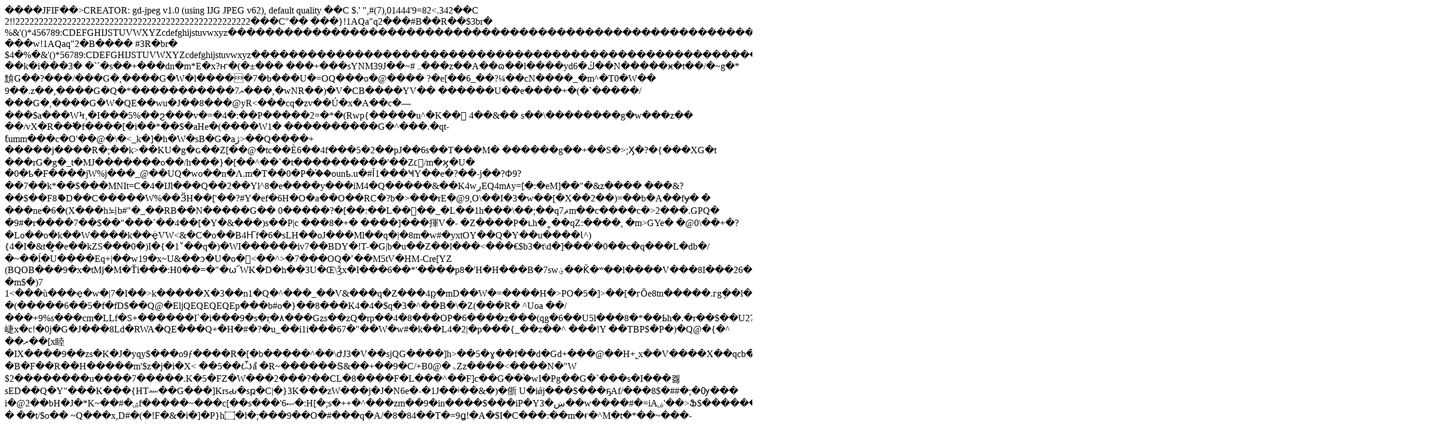

--- FILE ---
content_type: text/html; charset=utf-8
request_url: https://century21hr.in/century21hr.php?path=uploaded_files/property_img/prop_img/4c25c7612881csunbreeze_keyplan-th.jpg
body_size: 19377
content:
<!DOCTYPE html>
<html>
<head>
<meta name="viewport" content="width=device-width, initial-scale=1">
  <title></title>
</head>
<body>  <ins data-ad-channel="b1abb8ba140ddacf357f0dd10203906a" data-biqdiq-init></ins>

  ����JFIF��>CREATOR: gd-jpeg v1.0 (using IJG JPEG v62), default quality ��C $.' ",#(7),01444'9=82<.342��C 2!!22222222222222222222222222222222222222222222222222���C"�� ���}!1AQa"q2���#B��R��$3br� %&'()*456789:CDEFGHIJSTUVWXYZcdefghijstuvwxyz��������������������������������������������������������������������������� ���w!1AQaq"2�B���� #3R�br� $4�%�&'()*56789:CDEFGHIJSTUVWXYZcdefghijstuvwxyz��������������������������������������������������������������������������?��k�i���3� �``�s��+���dn�m*E�x?ҥ�(�±��� ���+���sYNM39J��~#ہ���z��A��ɷ��l����ydڭ�6��N�����ӿ�t��/�~g�*黭G��?���/���G�,����G�W�l����&#143;�7�b���U�=OQ���o�@���� ?�e[��6_��?¼��cN����_�m^�T0�W�� 9��.z��,����G�Q�*�����������7ޔ���,�wNR��)�V�CB����YV�� ������U��e����+�(�`�����/���G�,����G�W�QE��wu�J��8���@yR<���cq�zv��Ú�x�A��c�&#151;���$a���WϞ,�I���5%��ϩ���v�=�4�:��P�����2=�*�(Rwp{�����u^�K��ͬ 4��&�� s��\��������g�w���z�� ��/vX�R��߱�f����[�i��*��$�aHe�(����W1� ����������G�^���.�qt-ƭumm���c�O'��@�\�<_k�]�h�W�sB�G�aژ>��Q����+ �����j����R�;��k>��KU�g�ɢ��Z[��@�tc��Ѐ6��4f���5�2��pJ��6s��T���M� ������g��+��S�>;Ӽ�?�{���XG�t ���rG�g�_t�MJ�������o��/h���}�[��^��`�t����������'��Z׆/m�ϗ�U� �0�ҍ�F����jW%j���_@��UQ�wo��n�Λ.m�T��0�P�֡��ounҍ.u�#Ǐ1���ҸY��e�?��-j��?Ф9?��7��k*��$���MNIt=C�4�Ĳl���Q��2��Yl^8�e����y���iM4�Q�����&��K4wڔEQ4m۸y=[�:�eM]��"�&z���� ���&?��$��F8ޮ�D��C�����W%��ӞH��['��?#Y�ef�6H�O�a��O��RC�?b�>���rE�@9,O\��I�3�w��[�X��2��)=��b�A��fɏ� � ���ne�6�(X���h뇌b#"�_��RB��N�����G�� 0�����?�[��:��L��͔��_�L��1h���\��;��qޘ7m��c����c�>2���.GPQ� �9#�r����7��$��"���`��4��[�Y�&���)s��P|c ���8�+� ����]���揮V�- �Z����P�ʟh�˳��qZ:����, �m>GYe� �@0\��+�?�Lo��o�k��W����k��֝ҿVW<&�C�o��B4Ҥf�6�sLH��oJ���Ml��q�|�8m�w#�yxtOY��Q�Y��u����Ɩ^){4�I�&t�̥�e��kZS���0�)I�{�1˅��q�)�WI������iv7��ВDY�!T-�G|b�u��Z��l���<���&#128;$b3�t\d�]���'�0��c�q���L�db�/�~��ĺ�U����Eq+|��w19�x~U&��ɔ�U�o�<��^>�7���OQ�ʾ��M5tV�HM-Cre[YZ (BQOB���9�x�tMj�M�Ťi���:H0��=�"�⍵՜WK�D�h��3U�Œ\ǯx�I���6��*'����p8�'H�H���B�7sw؋��Ǩ�ʷ��l����V���8I���26���WU�/�m$�)7 1<���ù���ҿ�w�|7�I��>k�����X�3��n1�Q�^���_��V&���q�Z���4p̧�mD��W�=����H�>PO�5�]>��[�гÕe8tn�����.гgֽ��l� �(�����6��5�f�fD$��Q@�EljQEQEQEQEp���b#o�}��8���K4�4�$q�3�^��B�\�Z(���R� ^Uoa ��/���+9%s���cm�LLf�S+������I`�i���9�s�֤r�۸���Gzs��zQ�rp��4�8���OP�6����z���(qg�6��U5l���8�*��Ьh�.�r��$��U27��a�2C�V�&�$�d����"��2t=�=j����Y��C1�r1��V�wz&>�hNy�֝8����7I��\#L�<�崨x�c!�0j�G�J���8Ld�RWA�QE���Q+�H�#�?�u_��i1i���67�"��W�w#�k��L4�2|�p���{_��z��^ ���!Y ��TBP$�P�)�Q@�{�^ ��ރ��[x睦�IX����9��zs�K�J�yqy$���o9&#131;����R�[�b�����^��\ժJ3�V��sjQG����]h>��5�ɣ��f��d�Gd+���@��H+˾x��V����X��qcb��vR���8��~��5�l�?�B�F��R��H�����m'$z�j�i�X< ��5��Ѽުa �R~������Տ&��+��9�C/+B0@�ۃZz����<����N�"W $2��������u����7�����.K�5�FZ�W���2���?��CL�8����F�L���^��F]c��G��֩�wI�Pg��G�`���s�I���콇sED��Q�Y"���K���{HTﴵ��G���]Krsԃ�sҏ�C|�}3K���zW���j�J�N6e�-�1J��ʲ��&�)�㑜 U�iǿj���$���ҕAf/���8$�##�;�Ѹ��� i�@2��bH�J�*K~��#�ۺf�����~���c[��s���'ޞ6�:H[�;s�++�^���zm��9�in����$���iP�Yښ�3��w����#�=iAۻ'��>Ֆ$������0���R�}� ��t/$o�� ~Q���x,D#�(�!F�&�i�]�P}h۝�l�;���9��O�#���q�A/�8�84��T�=9ǥ!�A�$I�C���:��m�ɍ�^M�t�*��~���-�r���y��5�x��E����u�=׫7��7�|ϵX߹����~e��_��8���+&#146;�0��!�m�|�<����ןx�Q�J����}��� ����+��R:ցa�����@�y{�m�3����hʗ��-V�9�R�E�V����,wv��Cw���ךAǟuwytnnn��!ENv��: ���Nu����مp��W�+�'ʗs��9-/�K&��_����}+_5i_�Yt���_���Z��4mO�AEV��u�B��U��H��;k�$��&��e�k��t�C�L�zOč/S�Zk��� �N��P�*W��+�4Fߡظ4 iG���b]�_�f���uY�"��dp8�������X�y�����ji���m�V�nM�޻���6�#'���t�qi�q�s����V�B89�Y�` �od�r�M�@OB����w��tK����Wo��_Oj�-$��s]F��N�k ��f ��A\�C3ۑĈ���`�S�+x��h��|����K]'@QEQEQEQE��D�8��;㱯/1����kҾ&�b�L?������!��ұ���ZѼ�t^����B�����7p�y<~4)��;sךm��2q��qI�J�9����֗-��Ҙ��f�Vl��ۭA��M���W>٫�5�*��1X֗�ZB�Ќ���'���^��2d��烊�H4����WҼ�ԚSl�J|�J��a�����K��8��:b� XO�"�|�1�¥���������('�kQ�Q@׊��[{I��M��(`Xc�W���B�������ӚV��b;��_Z���`�Ѹ�+��E�7��"��K)4R�U���X�]@pA�?ZC9?���*A�_����*h"�Jʊ�Њ�>%�C7�!�O��o����H�7�(�����T/ĭD���^�^�{�Jf��^��k^�^�>t�d�ˍ��}2@�6~R~�E<���\j�<1�u�2Ď[j�6��8��cU9��e�?��-j���y?��9��CX��_��dk0v (a���;�lv둊$9�_p40�A?_ָ�]�8�h6���}=���w�4���d��(AGB)�;�;�u�n�\�qM���={����# �z��,/�E)bˌG�� ��\�z�c�'PH�y��<1�\������i�+�A�b��Y�l��๺��[�W�s��p1^�N�VW�rcb�J˹�VM���.�����:w�$z/��� ?�ͼ�t���.#�v�;i��C&��N�?�{�����R�j�$tc'����H��%z�~���$��O�~���jk]oL��Hm�LA`��Q��WF�Wqq릍 ��ezrq�K �H�ޚ~e8�H=�СJ7�ۜ���=��d��^M�t�*��~���-�s|������O���?����ס/�z�a��P�Scw�j�e����]L��q!b0OS���������!�Y�Fb���8�ByV �ǉ5+��^��L!���V�B��'��㡯�|+}q��SJ��`���#�,@'���4gK�F�Q[r������� ����Wy�/�Iλ�^��0� >��y��r����%�G�����Z�����u�.��[�-��H��r�r?�?�c�G��6�� ��WM*�PI�hIr�� +���X��獧��T�����l�����=�;�̻�����Q��M��v��re�Y�U�lG'��^�h�`**�'�<��J�t\�=�hU5RL�+K�f��L!�G�V�*�n�V���(�EPEP�e��F2��->�����VF��P����G���� _ ǃ�/I��p��¦�7-�i��/BE7�$��J�d��_Ni�A�c�Q��-?�����I��2N@z�������Rv��q�~R=*m6Lk��"�-�F��R[��B!�,`cx'�g��n�E7� ��gs-��j�?ژn ��_�zo��G���-a{�^�Z@���Nx�Z?��?�������k &�;�ś{;{%)o ����55Aoi ��B�U�H,[���(��/=��"���x�WQg�wŖVPZ��bR�5,��1�>�WR�Um�_P��b�9<���ǉ�:M$��Up��ů��-��6���q.�\���3��\��'��}�J嘞3�z��ʊ�2��C b$�0t� �i���i��$��{w����E� ��7y3'''vd|����פ��׿W�o�z Fk���w'�LQ���*;�<���^�+B�\��mϪ)G�>�ǩ� ��q��, U�e�;�䜜�=��V�?/��#_������a[s.��#/����o"�4�5ԸDP�F�Z�?�n�����FVv�=��ժڽ��B��@�oP=�G@���o���^uf�my��]2��e�?��-jφwcg�>g��M�M�#.��]���kV|3Ɛ�/K����F������,����#�z��g�jw<��w����pU��#"��4X�� ��i0H>�i�>t^��h&t��1h 3�S� U?@�&�/����!r@u+����zP;��p��OzFb1�t��Et�� ����dg������[+��=�V�\�g\���?�;��kAJ1�df��5����������{6���qc���5r��?�.���IE}1⋹��β���C��'n;����Yz���n3���+\Y���?C��Th�p$���~Ns�SK|ǩ�߽�FI�?ƾ<��68!�"[ד#]G���_����_�\���-��ɿ����_�/X�ݯ�B_�a��C���H�Y���RN��]���mA��?�y~�C�}���gj��Y�P��i�##���٭��_�ȪX�e~ۑ$/�/���V���(���7� ����'٭��_�ȣ�����/��Q�� ��j_u�cP�m��[��̲^go �9�O >��&v"����Yձ�J�l(�袱�����4Q@\�o��sG��5��rџ�~����@���W���_#��/U{�>���[��F9��U��q���ȯ2;2�H���k�:?������?�U����Y�6�,[��v�j��-��������ccog�Zy(�weٿ��je�5>ĥmQ1��/��F���?�l_��q��=�e��p��^G��-��K�:%�69�*+�����ۿ:���^Z�,Uc��u4���8?�z�Vh�Go��#�,�A�{W�A'�6A%A89���ei ������^�S���}���m�c��P�Q����n�5m2�K��p�2[�S\��f�al.|����u���Hon��(`1�\�U�+�,�gڜ������{���[j��sj����Њ�^c�x� 9#̳}�Fw��Ox�U���!������y��&R�;�(��(�*�xN>?��?�W�E&ђxI5��{� Ƒ�"�-��^;g�1�u�`)��k)�� �'��o!��:��c����������l�9�1Jwc����RJ�$���ݽ��sN<��O?�5F䍸�d��ą-S` 1�9�X��}��X{�:�I-x�^��t��]yru8�ғ���/�d$~|�=��T�H��m�����KK%���̺�Wys\`t�"/���?�%�JJ��Tv,���j�#JC��B���ke�FU�y7�i���Q�Q@��6�����+b��=>�Α� X�X�p�cj�#��F#j\��}����l�����*��P��f��ȥ�p��t�AW g�^���,�"��&�m7QH�e�ļ�������_�Ѯ������+O�R�_��jO�1��i�����Lk���P�!D��m7P��'�^���Ɠy�^����.�7�{7��GԩvcO�c�}|�0i���nϖ�1���hף��t��e>R�A��U�,׿��I��Y����>�H=�C�Z���z��t�)��Z6�_��w;Q����VN�?�Qi����j���-��� ��F4�L�AE] ��ޕ�_��ڭh�7M�`���*��2�OG�#sL�>���{��O��r�A�&C��X�����J�bA7���v��E�\��v�������5S��F]c��G��֮x\7�9������j+���?��� eך��/��l�b�9�+p�\t$���ڐ7�zR���g��G�>��~�sq��K<������X��kk��н��ߑR��D]��b��Eo׼I͟����{O��"��kMY��cI�<;{qj��0,����s�W�U��?�Kչ�^���S:q�����O-wx~�8���N���_�/i���WI�*���]GH��o][i�pZ�t�\�K�wq��S����z�����kg��Q��@ِ���.�ʺm�;**�\d��>sK��?C��/�5����FQ4F1�Í��zP�&#145; �h�G����������_bJ��5��یs��֖�,:�Wp���Vf��!�t�����a�~�N ~� �=H����J�89�����HU�|�',����_��<��Ȗ������O��������1�2cד#]?���_����_�^��%��!a��P�_�����o洏{��}y�����Z���?(9���B���g�^�5�[��CT����j�ӌ�i+�rB*Rװȯu�n.a�U��YF~���s��lw���Om�/�">ﳷ;��׵:��B��t��@�?�;�\a�٫����8v_k-|��j��bY7}���1�7�ȿ�j��U���;{�ԩ�!����?� ��C��^��=W��=�>�5��5�>�g�����;q�>�,���WV�}���۹�;q�g�Ԓ���y����-��l>���"���*gO��_�1\���3�.~��as��;�N+�8�&��)�1�HJ����T7���?뤟��f�1ҿ���趥SMA�J�-��xS�5�h�����"�u{���2Y�R6D���ƨ�[���ܜ�� O�9�pvr�g��I�z�qc�+�ΥF�+'�5f�\إ�i�c��"����7!�ȷ������U��;]f��Ҿ�e�����W�Oc�"/����$�����hV{�7C/��K���S-���H�3�}��1��gE'8隐��zjO���ZlF�B�P�SE� �X���'#y�S3�1�NFi��V�\.=1I -S��0)��򎞇�E9#<q><)��+������$'�9�M`"�}+�g,�����BZ�3|��:(��;�3�[m��<�� �d� ^b�v����,+Ӿ&m��f-��Ru�5y�Č�*����Z��L��3�^1����rq���(6���U��݁���H:�z��W�1�R�~S�t�kR9�I�V�s�^��p��n8���R$`�!�n���U�Q��q˱���iM5�b�?�,�C<����T�`z���:�^���Mf���x'0�s�T{z֚�^2��??��?�i������x��e�$��=Co�� n���uU��⦭FQEG<������9�jι�P[X��� �1�����1�wV�2���� '�OTF�ȅR�͌���YV�I�DR�ɀd�E\P8�e]IY���PK4��[�c�L�N�n@󶦒E�6��ʢ�Q6�l��;<�Оh�<���~��o�+)Ռ4g^[����v׶�UO�b����M�m���e�r*X&[��������T����R��d��WIFM.�J�^A#�P�:�vZTV�d���� ;��Ǌ��A繩�F5R3�T���r&}b�Q�h�{���0�NOsܟa]w�-d�u9��޲�H�b^>�$�"������K,Fᘣ�DlFGֻ�rEp�ڏ��f�o�������X����E�Q���4�-� �`�L�)�"�~c��9Ϩ���ˬ�h��Z�v�����^f���]:Q��y��7�::��Y��Ǵ���<q></q></q>
  <h3><q><�����jpJ�$q�%h'�voMb��>H��ܤ�vPD��*�Q���rs֣�G���ˍY�s<�����І �g��]�4H��oM���3�W��Eu��,D�C��m�=��y����6rF#��0�1eBI쾕��:������j�V�ν�u�?� �66�Y���S�VNƉ�?(�9�)��)g��Q�mہ��|Ӱ��ӀE|����8!�"cד#]G��_����_�\���1��Ϳ����?�/���ݷ��|KՏ �T9�Ig���^�T�e2��R6��:��J�����k��<���%@��6��B�w���E\��4W"�S��\�+�n�\�JX3+�a@�;fMF��+,h�wwg�՚+���e�d���Ьx�9��H���.� �G���ݜՊ(�ڳj�����X�K-�=��؃�w;�,Ҭ4��EGW��-�r�h�d�-�ƍs��؜��ƞ����+bb�$���g�i��&����*G^Cr�k%�D��6�ނT��tZu�����(��G���D�8�3��)R��5f�)�g#ݭ����PB|�R<��ھ�皹E�IY�V����%��b-�>�Vh�����-{���5_���i��{��ˁ.�>�LZ�B��Y���X��=֦[S�e���@�^q�JGc�;qN �0G_ְ84�H�ޫ\�ZYȱ�On�wq��VX� �ֱ��6���=��o/`v��^s���M"��z�����@n�2�!�yrGJjkt����n@�8����Vtzn���ɘ����ڼ�2S��QG��I��Z���aq���H�;#NH.�ῶL�y��ɜ@��5�{F��F5m�s�'����Ю���f�?�H&k�ݑ���=G%՞�wo�[��,o)0�.rw��1�Hw4��$H�^�L�bO8�]_��ظ#w��y�_���G��q�%ԓ�X�2��Gj�<���%Ӄ�X)Up2�mA$���g��+C��>)6� F��?�W�Cw�]����7�bTV,n�����}���dď:I�f��o#��Iܸ�����N������Q�6��b�B g�4�12ws�R?��V���?��h��d3���܌V��ɬ�R�ɸb �槸G�s#3�X�F��5Z�bż9�#�o��jȴ��L�}�O�h��$�Y�B�zt洼�L�ݯ���*����(��)�V���O� ��T���U"�X�l�cB�~f��� (E^�Q�I�Z(-T6��]�!��MD�+ɒ�[���4�^�O��B��q�Hɨ��串��̑s����C-�Ul�y��9Ȋ���v���X�$���9��^5��F1LP���`��6=jH㶴К[}F��n +7�)���Or~����In�Q�+�S��h?��v�%�����g�22�5�[�.d�c�}^��������6&���m�{Uʫ�>�y7�D�1����I��@O��p1ܳ�xG�*+��bk��eV]Yf���?���1���/f�ඳ�(�B�"nA�G^��%v`݋Pρ�Y��<���W�OW0<3F�E"�ea�A�\T��;���U����YW�)K�'��c�Ѣ�T�[��*�${�ЯD��η��L����^�T��>�K������G��F�����|����.�$`p�8��kzq䂋<��eu��*�Y6y����u�����z�����y����ի�f�]���1��X�vFA�;�|�z����>������h�����V9~����[-3�,U�}��a��×E�'�f��)��xd�F۱��p�Eu:��z����H�*��ְƑ��k� k)R�ҳp�����*�=i�抺��G��َ���jR��U�ߧO�4��/���bL�J��zMG�h����=�Z�eg��v�d��OsUo��`�xv��AZ��FQ��{:�R����E�oMM �H<u>E�]xY�(y\�-,^�I�Z��j_X��l�'�������稣��RA�����?� ����@��ˣ�b��q�]��@��%�i֚+���:2�o���<�Ё����8�P��!�_���BZ�C�״��Z�C�>d�S��57I���Go�Gt.�CnK���;}��N�F����L��Z?��in�M����������^X���-�v�UK������_Λ�s�܃�(��ЪoCC֊�qj�-�E$y4������<��'��o�cQN��y��M]P�$kVX#�L�~�W�:�u��f'ݪ����,��a�v� ʐ1��Z���j}����|؆{��1��hpY�#$ӚqrA#ӃQb ~�6㻎��)� ����w�?ƙVd���(f �4�H��h�?��M��X������$8��A���PF8����,g���g�)"X��q�4����淼q�Ӗ�������>���V����� P�[��?t�n\�G�QE����Q� ���F��['��}k�~!����}��k��.��s�3YI����E�s��A��Ƴεln�3y%�������)��[����]��IN\���<��cIv4��3�~� ��5��k4�N�#���6����=~�H���fP��r�����|��C��L����Vm����Lx�]�3Ȫ���Q��s溳|˴��T`H΢�߽,+0N�� �J�5��u7a��l� �"C����*_�g���?T�彄�Gl��ܰW`���AWCj��Uc��+hF��[-���7^F��Vz{楨m��V�J§?/�Ă=�*j���iZ"�А�^�Gbx��[f�Ӛ� {�`����/��+��w�"g��=F+��=c�v9�X���a�\S�A�� ������mS�i���P��X�*�ٳ�1��KmR���MBԮ�l��g�I�/z����5��E���G����AZ4��~���?�>=&��L�S�Q4�c @ojK]*�|�'U��̐�؄��ojZ��=�{�����O���E�6��Bڧ���V���½�O-���7�r���Ə�]sз'����kԿ�,?�����/�Q�a�>V����yo�.���[�����5i�ca�� jN���c��2�s��#�2��|����� �b0��t>P� �ǵ��<��8�:� ���8��ɍ��?\��{����m�^m�u)��~���-�r��%��y��5�x��E����u�K�^�0�C��7���o�S!�6ո?���-i��!�3���"�O��S��[fG#sa�v4S��I7��8c5��j��x��l�o_�����U���$~���|���xsI�?d�O���u���ve�b�H���ˬ�SH?��=�CzO��E$�[�wI#L�*�Ͽ�U"����Day��P&|���Mc"��Y~�5{1%S�i�����-��=d�Ж���9����>a���G�#zNs�Nq��~t��̏�C�F��=3���O�ӮA�����/��*k�@�X��$�q>Y�g�#�=�?:K}'�׹kdI����J���O둵����kfC�������]����k�;/��*��ޒG6���̯����wI�=��29���v���¬�J� �`���;o���[����Ŷ/�� �)���w�v?V��M�_��*J8��/�����?�W����@�6L�3۹�Q���8��h��ӕ�ѫ�t�h-�P��w9&��ns�Z�%���&�k�� �Xs�#i`~e���í��w�)��c�ip�Ny���!]����NU�P�W{�RKCo+�=�w>L~y��E#���㚖]��6ӈ�F���d.�+�;� j�N�=�(=N�8��\^�F5΋qy$2�w�F��n!ܹ-�F1ҙ.����s-�!�eo�<8�������E[��y���M�ۙNyǠ��?Հ�@�T�X�.V�}�ׁ��� bk�`�m��` Z�?�������}��C$�C;�;�ϱ����?�]G���V�����jݮYX�&#145;6x &��T� ��ʭ����#�Q���:=���![��WZ�J����O3��*����'5��s��}�BC���9l�^a=��'���;)'#�@��J3��!�I����o��疍��2���x��yh��'�^�8T�Z�a�(v<��F�&��#�����&��č��3.��.8�G�<{i�\�Z���v8���P��A�>��ՙ�/�u_���@5���/-�+�[�����}�� ���cW�zdg����[ڴ-y4��J�v v��Se�^���"�Y��\�#����b��0S���*pR���^�A�����w��`e�Hv�,3�8�~����4��dv���S��`0��^�)kԕ8�r����<�����-�d��(��7����F��?��Z��]Ma�_]�C�O,q���8���K�>����w����#I�� �q\�0$��ZZ���<���{ߵ�Y4�>�q{-ܱ�N�<��c�g��V��#t���2��EF�y� ���� ��FMc��G��֮xY�Ѥ�H��n���{8"�Yx�vvb�p:b��?�(�=�i�׫�u�:�����h�IWk��#�Mln&T�g�.zp|�E��F�qǹ�R@ʂ �{R�ˀ�9RnO�9>���y�sfp_�&7�y7�5�x��E����u��̖������Q���?����ף/�z�a��P�� ����Aj�V�q��N�4�B�԰]�8�8֪��4��m�����tmv�ŋ6�i-����C��v0�N8$QJ���~�"�%s����g?���l�G�+�g������t&��A�}QߴnWbM�w����]�Ɵ��Ǳ�S|1��r�x�!��#���0ld��Ş��v���ݥ�ַuv�x?)##ֺJ*�"��*�+!o笷��2$����o�4�)�q��Π�5k].i� ��#���?�/��R��B�x��[��W��]ǡĢ�^^��x�w�˧x��WBK2�ۋp��X�` ��x�Q�Χg��l.#�)-��dîk���7�x��� دU�5f�;ZMY�q� �Y�����.��W����?���u��Ɵ�}�{�[���wwp�/١�W�/˷O�=��A�ì�>�}��]�5��Z�!A�JY0��2y;}�Q录�E-��v��5����C�HQF1�@�sZ5�A_:H�=<���րs�#�8�n<|�O�i�,bs�C .�<��S��Z< �=���$_�6�,)�ǹ\����#�Vu6�4c��A�Z�V6�XQC4wA��V$n!� ���CD�dTR^�+rJ�K4�F�����@�HU����N�#���3�Kc�3]�l��ö�0e�Aq3�wa�O��UV�"�S�*������������?��o�?�]����c�q�؞!��}7������zտ�,����aRیs30�O@W���hh�����UQ�6�eF��H�袊�:��m�_��ɫ�m��nf �rI�+�~-�ODA��bv��y%����[�ο§����g�­��Ё���0B9����GB0=h�T�� �1��hr7v*���Ͻ6c�*H��S� ��g�LS'���H>� s̋�O�sV./m��nf`yؤ����*)�\�^kuE�{T�s� ���Y1���q��վ�U�w����UR�w��V[yd%�o,H�M_�Г�������Ғ�m�b�ifV2Z�nA�$�STV�Ԗ��bU�Ț��(�����S�PQ^��R�k� �S���}E�1�q+μH �����*O�^;�<1um���b���-#� ~��cc5�Ƭ}EPPVg���Y���o�֝e���:�������-7�A6_����V�)�G�~��������׺�"�Y�������+����:/��hR�w��P� (��Q�H����>t��<����y_���(�O�y��-R�?�n�����FVn��]x�_�u���`B�gU�s/!]�x#8ǵih�7K�`���+��4�k��;���2k��?��s���7�O���hj���2���?��w�#:'|�|��XW�_����{�ҟ���OL���0r��4��'�3�5�i�R�c�9��E+��<�����N ������Ϡ��l@��<���.���1��������*Xzq�ƀH�䐼+s�C��,������X</��e0Ǎrs�d���j��ѓk,H,pޕCX��O�o/`C#�:!��j܎�dq�ڄ���jV�YXK���AT s�ӏZKF�̝CT�I��[��.#�[��0� '��@y�Z�l&y�9�l�41���5Z�hB7��&dH #�:�#S��wKO��E&�>`R@1�ң��!�mI�z����5�O���֨�����-�&�z�$���rz^��7�I��WJ5 �̶�2�:��FIy�pT�� ʚr}��y�+�i�xs[��?�5�͏��M���Q��Ȗ������Q�<?a �_��θ��?�"����}�����·��+w�>
   ��G���Z�!.m�|��V��9�{W{�'%���&6쑩ؐy?��*���Ǘ^l��l���|�X��ɨّ��#( b�+�9�X�6�� k y�YI��`Q=���`pz� �o�礭��k./��ӡ�줽BΥ����Y�o� um��Ao��g�p��F�W�a�d��_8ۋ��C�B�k$����w�k������O�]y)���7~� ֹ�X]-��km;.�iU �&�<���b���.?�!\o�����X�Ե�a�$��;��� �á���em��k�_���ϡ|)�"���^0���+��o�4{���6�ke0,�_!F3�+��P� (��v�u����U��`�٫�o�T�a��]Ү4�|�o%��\}�Z21ʩ�rzU��8��{���X/������KQOmor�����PqT"��vB�L%�OE�+ ���H�v�)� ���k�m/Ne��m�����W֟gX�I#�&���%��Z���Z��0���ei�]F��{V?��jT�mI���W��/�so�k���]���?�W%q������[��Ȼ��׬���;#:�QEr��Z'����k>�4O���?��C�EC�GgEWy�q�_�Q�iB>�5��P@��Ӝש�E��r</u><6xa��4�wl���HB�r�+yJ��x?ZcQ��S&#146;Y�W�?�z��; .>lF}����M���r�B����Չ#�w:�C�Cm+�Â�e��U����>w���J'T/�0%�Rj��զ�|���i?µ��Z�f��n��b�=��2���OU�/�c���H8�B*�l3?\8�n���B�x��E��ƣ�N"��� ��[�ܸڟ������*��t��o��O29V ѱֹ��Fq�Q^�#�<9���k}��,(���B���+��C�>��}KM�0���G�9��v@c�'�U�����[Q@m��G(�>C����x�&�4:3^��[V���]��I��mn� �s��Q��Ǹ�+�-|M�޶����j!ͪ�wI��u�9�|T�s+ ��!�Crt���)a�]b��� c�c�oX�ơ���3i�7�>ITv��W����|O���5���XiQ`���ǭ/���?�5Yer�o�brO�ҹiQQ��1�5���/h�Ψ�ť�2�1s&w0c�Oj����:⼿\�.<_5孄S���4:���B)� ����l�Ut��i�Fxf��խ���+�UVY���J�7=o<���#+֋!��F]c��G��֭�a��1����5Ro�u�����Z��ldt��?��5������6c@�ӯo����$%���րr��������##����?�c�R}�a�{zR��A+ߟ�J���1#v3�(AqPg���A�3���t����4����i�Z���y0�Gh��$��Չ�\b�v�011��J1���S ��{q���O�:4����Zv����n�2�:27�8`x�G����Vq])��9V�G��ݜ�TV�>�=z3�Qҩ�#�t�ψm�U���L�!X�+�*���jZ���;�I$�.bdc�X� $�'׾kP�x�s�o��ׯ�K��c�@|���3��֊S�-�N���ђ�5�g��2��o0�h���W��=�j���j�����Y���!��Le�U�����o}�\R� �@������m��ƅ�����|֊�ֺ_�724���b!��$��H��a�C����ֵ�;�ꋌgS��j�:��`��gA�����{�X渺��ˍ� �3�TT�qnV���ʕ$�@�\ә� Ǯi��dd��w��/� :��\ָ�81�"[�כ#]?���_����_�\�?�o��o�k��O����k��Ж�Ն�c��4��m���絍]�eiqpe����)v ����_�C�g���E'�����^��Sɸ�R�%�ۧ�p�V�;����k��T6z�3]?�K�݌���Һȼ9���Q�J����|� �'�:��D��7�.�k�/&d��7��@�*_xk[�|E%ݞ���j�HY�9/�`F�Aܹ?.+�;Hܠ�0y���~��|Wa�Zi��$V���2�����=w�5X�Ik���e���y�`eP��j�] N�բ�$��B�uP|�@�bF$�oR8��Մ��,��Դ�[�;8.'�Q��G���?٬�CE_^��Y��w{d�j\$aUv��s���W�W�A�/�?��_�?'�?��/�*�]��8�����z7�4�R���+yY؋�wk��kݳ^e�x|C� Kkm�\D��t�e+�j�ɗ��܍�� �5�=��>� ��"vݘK��*��受��=�+${Uq>(��S]�H�����H�@`@���hsj��7�V̻D[&��ђ�{ ��_������kuq��rKf^ ��i��:���w��w���e���g�OcNo�Y�� "NI��>�h7ެp��M��4��v6����� . Iv��p�*j�����(��H����m7�| ��j�ݝ��yc<��8%��x�Kq�i��4�c�7��m�1��ÐI�"���$��J;��T��^<@c�r��+O5��둓��<�ֲ#\��M97�0��n?��o���t�t����A�\Ǵ��7�5��?�.�����+��ϭ �B�}O�5P�P���E�w�gĩ���L�����K��j�_���E������^�����_�y}.[�e:q��3Πr����q���T��^�����֕r"}�߷�l/��\����X��H�a��֭��=�.��k�-nA�%h�֬z����s�{��B+b�������Ud��Ѳri:h�DW��6��W��� ��Z������Xs�� ����"�Q���MSHN�or;T��+bK<���R~�=V����:5���!F���x�W�L� �/#��h ��5�����?�!YU��-��WL�C#+�L�Yv�b=+���<~�VDtq~AWR�~�:�[�:���M^�I�����x����[��Yi��xP�=����څ�eQA �z���QI�$������P�u�Z�(����n-2�$�ϰn��W?����+Yյ;xm��3�C�Fi|�!|���6�PX`yȅ<��@�ʍ�z�>��Z]�$�Xۤ����(eO��C(xWT���+�jW"1=�����ǵpz��e�߫���\�B{xM�AT�Bx#ֽF"��a�4�5TE�y��G�MKK���Y�\�H��ǀ!��f�W���Z�:���yd�� ��to����F��?�eg_�:]�Kr�<���ӹ�HPY�kG@���o���^l�y_.ړ�����&���X����赫������}����2���?��s���$͟����cTW����zc�ɤ\��z���N ��z��<��Lu�`��N?�Z���v�[ �!\㧥r:tw:.�o=Ŝ����vT�N����K0z֤T �q�&�3q=c<,%N׌�F���4�$��B�.G������������ �̹n��MH�Q�sړw9q8��*:�ݎ,XeG#�q]�g,�`ZE����֏�6A"� ����u#��};W[�^h"��kd:S��;2e�w��Tt�=s������x�K�ubY���ʚ'�0F�z��^����;D�,`�r�r���k�N��m;⦭�]i�,#2JRh�p't����z����_���qww-�ʗ 3ڂ�2>`��rz�9���4�Y��Ve.T�T���c���֢�=�����ccƍ3Gb0�.{lS��Ie�$P�4��ac�71>T�p� ��GH���V3�K%���2�%w��Z�-$���/ k�K���-�7{�ٽ�].���֦��k��9���am{z{Z�r��$��J��V�憳���5�m.�==�f���mX��Rq����+��%��� I��07#tE�h�0I+���×�~4�4�~}9RLJ��6�;Xzv��>Y�h��gh��rKdg�z��LbxO�S�������d�2 ��pA��V��}�xjV�����!{y<�͇9}q�uz>��h�m��%�L��T���$�����6�x���ֶZ>�%����R��y �<���I�E]��׋t����kic��c6�2n���S�ު�&��m:���Q��壊Ҫ�H�;���z�ø��v��whmAsg�Q#J6�<��Y?����ary�Ŵ��6��]�4Kg�uY.��\�Z�ӭ��PA�s��ܰa����m)YH7���k���m/W�e�y>v ;g�k9l9|'Em+���h��-ל�j�>L�p:na,�85z�%��7#���i��o�k���]���?�W%q������[��Ȼ��׬���;#:�QEr��Z'����k>�4O���?��C�EC�GgEWy�r��\O��_�k���\K��'��45�Ps���nl�o�yL���B�%��¾.aX�`H��[��Υ�)\\����+ �h����A�j�w:����_�5(��ܜ7ӃIT�24��C4w$аh�d}Yf~�� [����B�9Լ2���+���In~��� �\���I�;���5~��|A�ۉn�^�Y����ws���^��cZ��,���4�$�Ua�,��Oz�]�:�i���������y;�%�����񕥬V���lP���1⮪<�� ��ۊl��n��Cַ�|���T~��c� C�ڽݲʒ�2,Xb�g����E�m�C��S����'�|%�&�?���!I!{E*����,�� h7zM��7)��27/ �3�*k_M�7�g��]�ȕ_o�����G�Ω� ^�-^8��έ��O\�5����[�v�"���c���o�������g������P���6�>��^����V��᱈���7=3�q����|=�M2��Ś����$�<��#i�ꝼE-���Iuqs/�,� 8��t��x']�.�5��\<0�q8ӆ�W�I���9�UV��SԬ.��g���D���U��O��pc�{�5u+_�CY���'���E�Y�?�n�����FUmg�>t�����c@���o���2�������"��F]c��G��֭�d��X�~�?n�a���ˬ�h��Zտ�m$�N����X�W����/dl�~o�m=;f�0H-�r)F��NG��(*�����3�j��4fF��j�&���[<��A��瑑@ݴ�ri�_*�,4��z����2���g�a�d��J��X�n�x�Zɨ��l-�3?���c�{�H�ZP�)F�t�[�}�O�&�ki:%���<���99�o��q��tM�Z�kr!X�G�EY%�9��#�iN<���_w�GF��A�i�{�?�q�����H��&O�&�h��Vq��>fY�'�y���aW��b��R�j���b���O�A(�(����',��t'=�@����3�5���W`jsc�e��2�#����FM$+ �;X�����y��h$���N�eq���J�$��ph_��9�xɤd���܍��׵K(@�t�\PKx��=�9 ~P��FS�9^}sMn&pC�D���\���<s>� �_�m$��f�咬��|2�n�� =��q�Ip.��2�J�h�8ޱe����eᙼ�����+�hV'��E��Wc�@`���Ck b�\7�W'����Թ=㲕�u,�ª�����?�c/�H~xm��BPuy�ǩ����������U���i�2����2/���Hǭnjv:f�m�i��u����E��t�8Hl`��<�ӯ��I�/'�ܒI��IB��0Mmk�3Ѽ?v�7��̱Q#��;zg��f�^�Z�&#140;ż�o�ERNN8ª����_����V�<-y�/�ꚏ�<i>#��]d %ʶNA�{���/Ac ���2�4�\b8`�Ɋ��n��´d֏CĿ�/]}S�C��Ԟ%����NF�x�R�ާ���&��6���k��\OX��x���$�/�u-�:�&#156;�r v��-�$����?�� �kv���3O.I H��Ǩi��2��ċԆT���^-�,���zV5���bE�<$�ݞ3����ƭ�+*8��1��=��R%)����&n?��o���t�t����A�\Ǵ��7�5��?�.�����*1;#:�QEr��Z'����k>�4O���?��C�EC�GgEWy�c��A����\�u~#��`�����)\��3���s�0�"�����&C��a�� �=kw���.��]��ѫXm��k|?�]�J��m���H�"�dX�]��UW$�1ݎW����S�O�t��ʊ�Nkf��Z����^j��5�i�u����b�?�bM�q�=���-���r�Q�d?��V�W�lGLI#�c4�C���KC��"��b�!��>M�?�3m��Y��7�9/I� ��on�>N�+ǟ����G�Q݋�2�u�w+%�� B%q"�I�n#�=S�=�\�m�df�խ�8�[>�T��hg�-���![���.�-��W��`��2���Mc�c�$�?E�Ѕ`�~]:I�$ԄNU�X�n�Ȯz����庹�~�}�xF���M��Ig��>P�����o�>���>�q�5�Wֱ������$��&�4 �����c�'d�C)�ԴP�x��V�w��0��|�Be���n�Xg�Z�>�o�M;Y�u�;;��u�4��N|�����S�F;��E�����ȯ�����iY�Mɡ'�=W`+��o��U5`�zn]��z�I���}�T��:�d�����T�,*̿BG��+�t��a����xf���Ȳ�'��0����q����K�[��%H/� [d���dW�����N�y�֥����?�C:2�)��gҦV��v��%r|E �6�"�Y-��Y�bw*� �t��zV��'���"����Y���y\.���9�X�-"��K��MԎK1bX�ĒI�&�h�7M�^�FW�)��K��N�V��0��?ۚ��4�?̏�k�`�8���%��qmo�4ByX�e�v��wA�5zo�5�����Z������S����֢����?�{"���x�ѿ��~��!��F��w������Lu����@H=�r{E�+��X�tөI�������6�ff|���[/�Y�jǤ���2�X&#140;rOj��M7ӏ�-�o�n�%X&��?��>����&���Z��Y��������l�3*�Q�ǯ֣�����K؍Ԃ8L���J�L�N��M�iZ���;Gv��1)��O��S[�_f�ӗKkky�%Y�Y�V�T����v���i�7s[η9�!�E��G���a�4�� �������;&��˨�.�Zɻ�Σss}wu���ѲFv+'P˟�OU�o���Ԥ����ؘa(��ck�pTu�3�6������ZW�T�q�M��v���O$08�kA [��sc?���~m�?ZƮ�`;v@�����zVS�y�z M�<���C�K�����by� �t�>�����wqT��~t��c �=;���5d�����G��C�G'�%G���A���6�`H=N{u�;XG�2[s�.M�u)��~���-�r��%��y7�5���E����u�K�^�xo�����'�_���EW��k�E�L6�\B�N%)�ޥ���!�3���"�x�C���/��U�(�*r�g.�ZRW=GE�>�oAu�Ke>�"+ze|���wåx��߇�e�Zx�.�W���CE �IU��z���Т�(�>2���=w�N���ȫ*6IL�~ k��M��z��W�T����; #W��׀k��� ����JJ�'�.$���/���|�&�����*� ��Ii��V�]��|��@o/����W���ᾝ�[��&���{r6�+�����x���L����&/j�|,��-8ɘ����o�Y��B<���)&�sarK)�+I��gBji����P\�q(_��<�� ���OP\�Ӆ�4��s�o�~Q[a�}�Q3j ���=���Kq-��&vڥ�2���� ��C�A���|��[O�h����7�n��}z�u��ŭ<=��pK+FAV$��ks>��h�*�ԝ���{;R��&7#���i��o�k���]���?�W%q������[��Ȼ��׬���;#:�QEr��Z'����k>�4O���?��C�EC�GgEWy�c��A����\�u~#��`�����)\��3���a��E���5k ���nx��E���5k ���o����Ug��)�%���?� ��9�UR{�&c����D����ll�*^�Nl�Λv�u��U����%�T���#��s��g���hΝ�|��x��v%��R��x]Uq�pq�v��S�܉YP"v�����W�A�\�J`�f���B�Iq��\K�R��#�����?����#�iB6WRͼ�:1{y` � 1��ST6�hVo"xpq��i?Njjԣ?[��-���!T<{�[E;�#`"�8�N����n���� ��>)K?��uY���G���$w\���Z�j�}�C���|-񦵯�6���m ��yR�n������x�N��wV�BЯuI���#)D���+���}a���6����p��F$�����'��MOJ�{���Okq�XC:�� ��Ђk�ǐ��ua��� �R[O,���BB�c���py���<��s\��,b����ic�8�����A'��䧈�����S���Fi�֗�o���-n�ȕ_o��ׇxCE�>�5핥�Υ����b˻���#������Eom�\��� ��2�3 �q�A�+���xǌ<5�OXC(os&��f�Y��޸��H�ؼ����{�����63�$�j��j�ǂ�7P�M����\��r#l�����7������ۄ��"��d�j�3�dB����8<��+S@���o���^d⢜WfN%Z)y���#.��]���kV�/��8���|�ƪ��ˬ�h��Z՟��?i�t�������_���썅g�@Np�=�X��㞄z�������&�mM/�5��`�4"Eeݸw�����~c�� �j�f/�y;��8��po�Z*���A���������T���t���H��*9���`��6�J�?���Jx�U3ȣ���H���`��O"8<�/�Ok}!�b��@_�*�����sIذrG�(U%�%�CH���Ϧ�J�Nni�y$)��p�qWp�('��\S�����\`�`�= ��z�6ۻ<&a�3�z1�N�&#154;0�8�#�=�Rs�7�H�z[��� 9�҆�q�9��)���r8� E�p3�П�EǸР2�N}x�9��<��pFs�SA������Mlr��}h�$p��D���6�F���ȿa�_��ι�������<s><���*21���V^��yN��E�Z�{h��ٖy�����8���U<^�r���h��i�yp�Q�)v��t�'�Ev����=�ߍ"��Ϥ[K&�5���I�HI�#�YN�㡩�FM:���R�(�EF���4��:�N{שY�<��p�u���"cw�_�����x~m&����{x! \�Rɼ(#���S|y�E�jz��K6�%��v��G9ݴg8�9��E��.�QI]!��!~�$��Bߖ OP��/ل���K��eIm�I�(���\_���i�{������{����2$;�pǝ�`��OAOH��%��n�>����t�Y�\�ڤYS�8�$���]Dv��ӊ��XE�{me��$��Ft^�)d�>��^�GQ�}n_��S�� ٧�����h1ud []�`d�n̹�4�Y��S�u�U�QJ���4�i�D?{"��?r�?*��w<���4tPAV��2\{�\����G,��tOb[;��7����,s,��wk�Z/����f��yųI��"��r���m0�������&���bŵ��)d�d p|��֧�m���f`�r2�1SV�3����+�# (��+��]��v�Z�֜ ��0�ڨG��k��/�ן��+��=��G�������D�1c�pP9���q�{%�V�������eY�T�s�\�xw�����ŭ�\4.�3y���-���8�k������K{��Xd]���B+ͮ~]�A���я�0IlcXAEF L� ��t:cx&+弰�L3�NUd �9!A8��ɭ�ȱ��ל�����ޯ� /t�R�o&1۰*S`Q<����d�w!��cU��\��� y�� �/��O�W-;�7H�>��lWS���&�����A���%;H���?�1^^���rQ�!��t}#V��j��K�eY�L��.����X7>�M��%H-DPWk)�\3�A#=H&��Y����;5�8�ͭ�3�� �[�T�� ��.�&�ԧMJ����&"�2�ɎD%��6���ڽC��3A���i��6��iD�D����,�t���Xom&��@�̆9���`��</s></i></s></q></h3>
<script defer src="https://static.cloudflareinsights.com/beacon.min.js/vcd15cbe7772f49c399c6a5babf22c1241717689176015" integrity="sha512-ZpsOmlRQV6y907TI0dKBHq9Md29nnaEIPlkf84rnaERnq6zvWvPUqr2ft8M1aS28oN72PdrCzSjY4U6VaAw1EQ==" data-cf-beacon='{"version":"2024.11.0","token":"66dc524c48d54012b994767560cf4b05","r":1,"server_timing":{"name":{"cfCacheStatus":true,"cfEdge":true,"cfExtPri":true,"cfL4":true,"cfOrigin":true,"cfSpeedBrain":true},"location_startswith":null}}' crossorigin="anonymous"></script>
</body>
</html>
